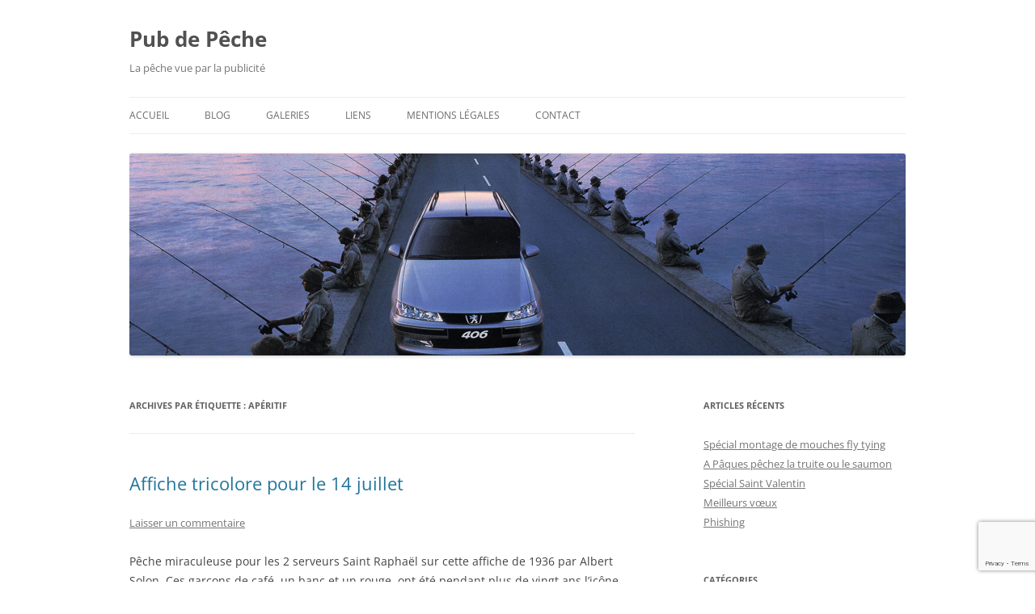

--- FILE ---
content_type: text/html; charset=utf-8
request_url: https://www.google.com/recaptcha/api2/anchor?ar=1&k=6LcD9y4gAAAAAD8PNu0___NiqBsxaY9mkyERJW_R&co=aHR0cHM6Ly93d3cucGVjaGVwdWIuZnI6NDQz&hl=en&v=PoyoqOPhxBO7pBk68S4YbpHZ&size=invisible&anchor-ms=20000&execute-ms=30000&cb=3grpdi6msdjx
body_size: 48936
content:
<!DOCTYPE HTML><html dir="ltr" lang="en"><head><meta http-equiv="Content-Type" content="text/html; charset=UTF-8">
<meta http-equiv="X-UA-Compatible" content="IE=edge">
<title>reCAPTCHA</title>
<style type="text/css">
/* cyrillic-ext */
@font-face {
  font-family: 'Roboto';
  font-style: normal;
  font-weight: 400;
  font-stretch: 100%;
  src: url(//fonts.gstatic.com/s/roboto/v48/KFO7CnqEu92Fr1ME7kSn66aGLdTylUAMa3GUBHMdazTgWw.woff2) format('woff2');
  unicode-range: U+0460-052F, U+1C80-1C8A, U+20B4, U+2DE0-2DFF, U+A640-A69F, U+FE2E-FE2F;
}
/* cyrillic */
@font-face {
  font-family: 'Roboto';
  font-style: normal;
  font-weight: 400;
  font-stretch: 100%;
  src: url(//fonts.gstatic.com/s/roboto/v48/KFO7CnqEu92Fr1ME7kSn66aGLdTylUAMa3iUBHMdazTgWw.woff2) format('woff2');
  unicode-range: U+0301, U+0400-045F, U+0490-0491, U+04B0-04B1, U+2116;
}
/* greek-ext */
@font-face {
  font-family: 'Roboto';
  font-style: normal;
  font-weight: 400;
  font-stretch: 100%;
  src: url(//fonts.gstatic.com/s/roboto/v48/KFO7CnqEu92Fr1ME7kSn66aGLdTylUAMa3CUBHMdazTgWw.woff2) format('woff2');
  unicode-range: U+1F00-1FFF;
}
/* greek */
@font-face {
  font-family: 'Roboto';
  font-style: normal;
  font-weight: 400;
  font-stretch: 100%;
  src: url(//fonts.gstatic.com/s/roboto/v48/KFO7CnqEu92Fr1ME7kSn66aGLdTylUAMa3-UBHMdazTgWw.woff2) format('woff2');
  unicode-range: U+0370-0377, U+037A-037F, U+0384-038A, U+038C, U+038E-03A1, U+03A3-03FF;
}
/* math */
@font-face {
  font-family: 'Roboto';
  font-style: normal;
  font-weight: 400;
  font-stretch: 100%;
  src: url(//fonts.gstatic.com/s/roboto/v48/KFO7CnqEu92Fr1ME7kSn66aGLdTylUAMawCUBHMdazTgWw.woff2) format('woff2');
  unicode-range: U+0302-0303, U+0305, U+0307-0308, U+0310, U+0312, U+0315, U+031A, U+0326-0327, U+032C, U+032F-0330, U+0332-0333, U+0338, U+033A, U+0346, U+034D, U+0391-03A1, U+03A3-03A9, U+03B1-03C9, U+03D1, U+03D5-03D6, U+03F0-03F1, U+03F4-03F5, U+2016-2017, U+2034-2038, U+203C, U+2040, U+2043, U+2047, U+2050, U+2057, U+205F, U+2070-2071, U+2074-208E, U+2090-209C, U+20D0-20DC, U+20E1, U+20E5-20EF, U+2100-2112, U+2114-2115, U+2117-2121, U+2123-214F, U+2190, U+2192, U+2194-21AE, U+21B0-21E5, U+21F1-21F2, U+21F4-2211, U+2213-2214, U+2216-22FF, U+2308-230B, U+2310, U+2319, U+231C-2321, U+2336-237A, U+237C, U+2395, U+239B-23B7, U+23D0, U+23DC-23E1, U+2474-2475, U+25AF, U+25B3, U+25B7, U+25BD, U+25C1, U+25CA, U+25CC, U+25FB, U+266D-266F, U+27C0-27FF, U+2900-2AFF, U+2B0E-2B11, U+2B30-2B4C, U+2BFE, U+3030, U+FF5B, U+FF5D, U+1D400-1D7FF, U+1EE00-1EEFF;
}
/* symbols */
@font-face {
  font-family: 'Roboto';
  font-style: normal;
  font-weight: 400;
  font-stretch: 100%;
  src: url(//fonts.gstatic.com/s/roboto/v48/KFO7CnqEu92Fr1ME7kSn66aGLdTylUAMaxKUBHMdazTgWw.woff2) format('woff2');
  unicode-range: U+0001-000C, U+000E-001F, U+007F-009F, U+20DD-20E0, U+20E2-20E4, U+2150-218F, U+2190, U+2192, U+2194-2199, U+21AF, U+21E6-21F0, U+21F3, U+2218-2219, U+2299, U+22C4-22C6, U+2300-243F, U+2440-244A, U+2460-24FF, U+25A0-27BF, U+2800-28FF, U+2921-2922, U+2981, U+29BF, U+29EB, U+2B00-2BFF, U+4DC0-4DFF, U+FFF9-FFFB, U+10140-1018E, U+10190-1019C, U+101A0, U+101D0-101FD, U+102E0-102FB, U+10E60-10E7E, U+1D2C0-1D2D3, U+1D2E0-1D37F, U+1F000-1F0FF, U+1F100-1F1AD, U+1F1E6-1F1FF, U+1F30D-1F30F, U+1F315, U+1F31C, U+1F31E, U+1F320-1F32C, U+1F336, U+1F378, U+1F37D, U+1F382, U+1F393-1F39F, U+1F3A7-1F3A8, U+1F3AC-1F3AF, U+1F3C2, U+1F3C4-1F3C6, U+1F3CA-1F3CE, U+1F3D4-1F3E0, U+1F3ED, U+1F3F1-1F3F3, U+1F3F5-1F3F7, U+1F408, U+1F415, U+1F41F, U+1F426, U+1F43F, U+1F441-1F442, U+1F444, U+1F446-1F449, U+1F44C-1F44E, U+1F453, U+1F46A, U+1F47D, U+1F4A3, U+1F4B0, U+1F4B3, U+1F4B9, U+1F4BB, U+1F4BF, U+1F4C8-1F4CB, U+1F4D6, U+1F4DA, U+1F4DF, U+1F4E3-1F4E6, U+1F4EA-1F4ED, U+1F4F7, U+1F4F9-1F4FB, U+1F4FD-1F4FE, U+1F503, U+1F507-1F50B, U+1F50D, U+1F512-1F513, U+1F53E-1F54A, U+1F54F-1F5FA, U+1F610, U+1F650-1F67F, U+1F687, U+1F68D, U+1F691, U+1F694, U+1F698, U+1F6AD, U+1F6B2, U+1F6B9-1F6BA, U+1F6BC, U+1F6C6-1F6CF, U+1F6D3-1F6D7, U+1F6E0-1F6EA, U+1F6F0-1F6F3, U+1F6F7-1F6FC, U+1F700-1F7FF, U+1F800-1F80B, U+1F810-1F847, U+1F850-1F859, U+1F860-1F887, U+1F890-1F8AD, U+1F8B0-1F8BB, U+1F8C0-1F8C1, U+1F900-1F90B, U+1F93B, U+1F946, U+1F984, U+1F996, U+1F9E9, U+1FA00-1FA6F, U+1FA70-1FA7C, U+1FA80-1FA89, U+1FA8F-1FAC6, U+1FACE-1FADC, U+1FADF-1FAE9, U+1FAF0-1FAF8, U+1FB00-1FBFF;
}
/* vietnamese */
@font-face {
  font-family: 'Roboto';
  font-style: normal;
  font-weight: 400;
  font-stretch: 100%;
  src: url(//fonts.gstatic.com/s/roboto/v48/KFO7CnqEu92Fr1ME7kSn66aGLdTylUAMa3OUBHMdazTgWw.woff2) format('woff2');
  unicode-range: U+0102-0103, U+0110-0111, U+0128-0129, U+0168-0169, U+01A0-01A1, U+01AF-01B0, U+0300-0301, U+0303-0304, U+0308-0309, U+0323, U+0329, U+1EA0-1EF9, U+20AB;
}
/* latin-ext */
@font-face {
  font-family: 'Roboto';
  font-style: normal;
  font-weight: 400;
  font-stretch: 100%;
  src: url(//fonts.gstatic.com/s/roboto/v48/KFO7CnqEu92Fr1ME7kSn66aGLdTylUAMa3KUBHMdazTgWw.woff2) format('woff2');
  unicode-range: U+0100-02BA, U+02BD-02C5, U+02C7-02CC, U+02CE-02D7, U+02DD-02FF, U+0304, U+0308, U+0329, U+1D00-1DBF, U+1E00-1E9F, U+1EF2-1EFF, U+2020, U+20A0-20AB, U+20AD-20C0, U+2113, U+2C60-2C7F, U+A720-A7FF;
}
/* latin */
@font-face {
  font-family: 'Roboto';
  font-style: normal;
  font-weight: 400;
  font-stretch: 100%;
  src: url(//fonts.gstatic.com/s/roboto/v48/KFO7CnqEu92Fr1ME7kSn66aGLdTylUAMa3yUBHMdazQ.woff2) format('woff2');
  unicode-range: U+0000-00FF, U+0131, U+0152-0153, U+02BB-02BC, U+02C6, U+02DA, U+02DC, U+0304, U+0308, U+0329, U+2000-206F, U+20AC, U+2122, U+2191, U+2193, U+2212, U+2215, U+FEFF, U+FFFD;
}
/* cyrillic-ext */
@font-face {
  font-family: 'Roboto';
  font-style: normal;
  font-weight: 500;
  font-stretch: 100%;
  src: url(//fonts.gstatic.com/s/roboto/v48/KFO7CnqEu92Fr1ME7kSn66aGLdTylUAMa3GUBHMdazTgWw.woff2) format('woff2');
  unicode-range: U+0460-052F, U+1C80-1C8A, U+20B4, U+2DE0-2DFF, U+A640-A69F, U+FE2E-FE2F;
}
/* cyrillic */
@font-face {
  font-family: 'Roboto';
  font-style: normal;
  font-weight: 500;
  font-stretch: 100%;
  src: url(//fonts.gstatic.com/s/roboto/v48/KFO7CnqEu92Fr1ME7kSn66aGLdTylUAMa3iUBHMdazTgWw.woff2) format('woff2');
  unicode-range: U+0301, U+0400-045F, U+0490-0491, U+04B0-04B1, U+2116;
}
/* greek-ext */
@font-face {
  font-family: 'Roboto';
  font-style: normal;
  font-weight: 500;
  font-stretch: 100%;
  src: url(//fonts.gstatic.com/s/roboto/v48/KFO7CnqEu92Fr1ME7kSn66aGLdTylUAMa3CUBHMdazTgWw.woff2) format('woff2');
  unicode-range: U+1F00-1FFF;
}
/* greek */
@font-face {
  font-family: 'Roboto';
  font-style: normal;
  font-weight: 500;
  font-stretch: 100%;
  src: url(//fonts.gstatic.com/s/roboto/v48/KFO7CnqEu92Fr1ME7kSn66aGLdTylUAMa3-UBHMdazTgWw.woff2) format('woff2');
  unicode-range: U+0370-0377, U+037A-037F, U+0384-038A, U+038C, U+038E-03A1, U+03A3-03FF;
}
/* math */
@font-face {
  font-family: 'Roboto';
  font-style: normal;
  font-weight: 500;
  font-stretch: 100%;
  src: url(//fonts.gstatic.com/s/roboto/v48/KFO7CnqEu92Fr1ME7kSn66aGLdTylUAMawCUBHMdazTgWw.woff2) format('woff2');
  unicode-range: U+0302-0303, U+0305, U+0307-0308, U+0310, U+0312, U+0315, U+031A, U+0326-0327, U+032C, U+032F-0330, U+0332-0333, U+0338, U+033A, U+0346, U+034D, U+0391-03A1, U+03A3-03A9, U+03B1-03C9, U+03D1, U+03D5-03D6, U+03F0-03F1, U+03F4-03F5, U+2016-2017, U+2034-2038, U+203C, U+2040, U+2043, U+2047, U+2050, U+2057, U+205F, U+2070-2071, U+2074-208E, U+2090-209C, U+20D0-20DC, U+20E1, U+20E5-20EF, U+2100-2112, U+2114-2115, U+2117-2121, U+2123-214F, U+2190, U+2192, U+2194-21AE, U+21B0-21E5, U+21F1-21F2, U+21F4-2211, U+2213-2214, U+2216-22FF, U+2308-230B, U+2310, U+2319, U+231C-2321, U+2336-237A, U+237C, U+2395, U+239B-23B7, U+23D0, U+23DC-23E1, U+2474-2475, U+25AF, U+25B3, U+25B7, U+25BD, U+25C1, U+25CA, U+25CC, U+25FB, U+266D-266F, U+27C0-27FF, U+2900-2AFF, U+2B0E-2B11, U+2B30-2B4C, U+2BFE, U+3030, U+FF5B, U+FF5D, U+1D400-1D7FF, U+1EE00-1EEFF;
}
/* symbols */
@font-face {
  font-family: 'Roboto';
  font-style: normal;
  font-weight: 500;
  font-stretch: 100%;
  src: url(//fonts.gstatic.com/s/roboto/v48/KFO7CnqEu92Fr1ME7kSn66aGLdTylUAMaxKUBHMdazTgWw.woff2) format('woff2');
  unicode-range: U+0001-000C, U+000E-001F, U+007F-009F, U+20DD-20E0, U+20E2-20E4, U+2150-218F, U+2190, U+2192, U+2194-2199, U+21AF, U+21E6-21F0, U+21F3, U+2218-2219, U+2299, U+22C4-22C6, U+2300-243F, U+2440-244A, U+2460-24FF, U+25A0-27BF, U+2800-28FF, U+2921-2922, U+2981, U+29BF, U+29EB, U+2B00-2BFF, U+4DC0-4DFF, U+FFF9-FFFB, U+10140-1018E, U+10190-1019C, U+101A0, U+101D0-101FD, U+102E0-102FB, U+10E60-10E7E, U+1D2C0-1D2D3, U+1D2E0-1D37F, U+1F000-1F0FF, U+1F100-1F1AD, U+1F1E6-1F1FF, U+1F30D-1F30F, U+1F315, U+1F31C, U+1F31E, U+1F320-1F32C, U+1F336, U+1F378, U+1F37D, U+1F382, U+1F393-1F39F, U+1F3A7-1F3A8, U+1F3AC-1F3AF, U+1F3C2, U+1F3C4-1F3C6, U+1F3CA-1F3CE, U+1F3D4-1F3E0, U+1F3ED, U+1F3F1-1F3F3, U+1F3F5-1F3F7, U+1F408, U+1F415, U+1F41F, U+1F426, U+1F43F, U+1F441-1F442, U+1F444, U+1F446-1F449, U+1F44C-1F44E, U+1F453, U+1F46A, U+1F47D, U+1F4A3, U+1F4B0, U+1F4B3, U+1F4B9, U+1F4BB, U+1F4BF, U+1F4C8-1F4CB, U+1F4D6, U+1F4DA, U+1F4DF, U+1F4E3-1F4E6, U+1F4EA-1F4ED, U+1F4F7, U+1F4F9-1F4FB, U+1F4FD-1F4FE, U+1F503, U+1F507-1F50B, U+1F50D, U+1F512-1F513, U+1F53E-1F54A, U+1F54F-1F5FA, U+1F610, U+1F650-1F67F, U+1F687, U+1F68D, U+1F691, U+1F694, U+1F698, U+1F6AD, U+1F6B2, U+1F6B9-1F6BA, U+1F6BC, U+1F6C6-1F6CF, U+1F6D3-1F6D7, U+1F6E0-1F6EA, U+1F6F0-1F6F3, U+1F6F7-1F6FC, U+1F700-1F7FF, U+1F800-1F80B, U+1F810-1F847, U+1F850-1F859, U+1F860-1F887, U+1F890-1F8AD, U+1F8B0-1F8BB, U+1F8C0-1F8C1, U+1F900-1F90B, U+1F93B, U+1F946, U+1F984, U+1F996, U+1F9E9, U+1FA00-1FA6F, U+1FA70-1FA7C, U+1FA80-1FA89, U+1FA8F-1FAC6, U+1FACE-1FADC, U+1FADF-1FAE9, U+1FAF0-1FAF8, U+1FB00-1FBFF;
}
/* vietnamese */
@font-face {
  font-family: 'Roboto';
  font-style: normal;
  font-weight: 500;
  font-stretch: 100%;
  src: url(//fonts.gstatic.com/s/roboto/v48/KFO7CnqEu92Fr1ME7kSn66aGLdTylUAMa3OUBHMdazTgWw.woff2) format('woff2');
  unicode-range: U+0102-0103, U+0110-0111, U+0128-0129, U+0168-0169, U+01A0-01A1, U+01AF-01B0, U+0300-0301, U+0303-0304, U+0308-0309, U+0323, U+0329, U+1EA0-1EF9, U+20AB;
}
/* latin-ext */
@font-face {
  font-family: 'Roboto';
  font-style: normal;
  font-weight: 500;
  font-stretch: 100%;
  src: url(//fonts.gstatic.com/s/roboto/v48/KFO7CnqEu92Fr1ME7kSn66aGLdTylUAMa3KUBHMdazTgWw.woff2) format('woff2');
  unicode-range: U+0100-02BA, U+02BD-02C5, U+02C7-02CC, U+02CE-02D7, U+02DD-02FF, U+0304, U+0308, U+0329, U+1D00-1DBF, U+1E00-1E9F, U+1EF2-1EFF, U+2020, U+20A0-20AB, U+20AD-20C0, U+2113, U+2C60-2C7F, U+A720-A7FF;
}
/* latin */
@font-face {
  font-family: 'Roboto';
  font-style: normal;
  font-weight: 500;
  font-stretch: 100%;
  src: url(//fonts.gstatic.com/s/roboto/v48/KFO7CnqEu92Fr1ME7kSn66aGLdTylUAMa3yUBHMdazQ.woff2) format('woff2');
  unicode-range: U+0000-00FF, U+0131, U+0152-0153, U+02BB-02BC, U+02C6, U+02DA, U+02DC, U+0304, U+0308, U+0329, U+2000-206F, U+20AC, U+2122, U+2191, U+2193, U+2212, U+2215, U+FEFF, U+FFFD;
}
/* cyrillic-ext */
@font-face {
  font-family: 'Roboto';
  font-style: normal;
  font-weight: 900;
  font-stretch: 100%;
  src: url(//fonts.gstatic.com/s/roboto/v48/KFO7CnqEu92Fr1ME7kSn66aGLdTylUAMa3GUBHMdazTgWw.woff2) format('woff2');
  unicode-range: U+0460-052F, U+1C80-1C8A, U+20B4, U+2DE0-2DFF, U+A640-A69F, U+FE2E-FE2F;
}
/* cyrillic */
@font-face {
  font-family: 'Roboto';
  font-style: normal;
  font-weight: 900;
  font-stretch: 100%;
  src: url(//fonts.gstatic.com/s/roboto/v48/KFO7CnqEu92Fr1ME7kSn66aGLdTylUAMa3iUBHMdazTgWw.woff2) format('woff2');
  unicode-range: U+0301, U+0400-045F, U+0490-0491, U+04B0-04B1, U+2116;
}
/* greek-ext */
@font-face {
  font-family: 'Roboto';
  font-style: normal;
  font-weight: 900;
  font-stretch: 100%;
  src: url(//fonts.gstatic.com/s/roboto/v48/KFO7CnqEu92Fr1ME7kSn66aGLdTylUAMa3CUBHMdazTgWw.woff2) format('woff2');
  unicode-range: U+1F00-1FFF;
}
/* greek */
@font-face {
  font-family: 'Roboto';
  font-style: normal;
  font-weight: 900;
  font-stretch: 100%;
  src: url(//fonts.gstatic.com/s/roboto/v48/KFO7CnqEu92Fr1ME7kSn66aGLdTylUAMa3-UBHMdazTgWw.woff2) format('woff2');
  unicode-range: U+0370-0377, U+037A-037F, U+0384-038A, U+038C, U+038E-03A1, U+03A3-03FF;
}
/* math */
@font-face {
  font-family: 'Roboto';
  font-style: normal;
  font-weight: 900;
  font-stretch: 100%;
  src: url(//fonts.gstatic.com/s/roboto/v48/KFO7CnqEu92Fr1ME7kSn66aGLdTylUAMawCUBHMdazTgWw.woff2) format('woff2');
  unicode-range: U+0302-0303, U+0305, U+0307-0308, U+0310, U+0312, U+0315, U+031A, U+0326-0327, U+032C, U+032F-0330, U+0332-0333, U+0338, U+033A, U+0346, U+034D, U+0391-03A1, U+03A3-03A9, U+03B1-03C9, U+03D1, U+03D5-03D6, U+03F0-03F1, U+03F4-03F5, U+2016-2017, U+2034-2038, U+203C, U+2040, U+2043, U+2047, U+2050, U+2057, U+205F, U+2070-2071, U+2074-208E, U+2090-209C, U+20D0-20DC, U+20E1, U+20E5-20EF, U+2100-2112, U+2114-2115, U+2117-2121, U+2123-214F, U+2190, U+2192, U+2194-21AE, U+21B0-21E5, U+21F1-21F2, U+21F4-2211, U+2213-2214, U+2216-22FF, U+2308-230B, U+2310, U+2319, U+231C-2321, U+2336-237A, U+237C, U+2395, U+239B-23B7, U+23D0, U+23DC-23E1, U+2474-2475, U+25AF, U+25B3, U+25B7, U+25BD, U+25C1, U+25CA, U+25CC, U+25FB, U+266D-266F, U+27C0-27FF, U+2900-2AFF, U+2B0E-2B11, U+2B30-2B4C, U+2BFE, U+3030, U+FF5B, U+FF5D, U+1D400-1D7FF, U+1EE00-1EEFF;
}
/* symbols */
@font-face {
  font-family: 'Roboto';
  font-style: normal;
  font-weight: 900;
  font-stretch: 100%;
  src: url(//fonts.gstatic.com/s/roboto/v48/KFO7CnqEu92Fr1ME7kSn66aGLdTylUAMaxKUBHMdazTgWw.woff2) format('woff2');
  unicode-range: U+0001-000C, U+000E-001F, U+007F-009F, U+20DD-20E0, U+20E2-20E4, U+2150-218F, U+2190, U+2192, U+2194-2199, U+21AF, U+21E6-21F0, U+21F3, U+2218-2219, U+2299, U+22C4-22C6, U+2300-243F, U+2440-244A, U+2460-24FF, U+25A0-27BF, U+2800-28FF, U+2921-2922, U+2981, U+29BF, U+29EB, U+2B00-2BFF, U+4DC0-4DFF, U+FFF9-FFFB, U+10140-1018E, U+10190-1019C, U+101A0, U+101D0-101FD, U+102E0-102FB, U+10E60-10E7E, U+1D2C0-1D2D3, U+1D2E0-1D37F, U+1F000-1F0FF, U+1F100-1F1AD, U+1F1E6-1F1FF, U+1F30D-1F30F, U+1F315, U+1F31C, U+1F31E, U+1F320-1F32C, U+1F336, U+1F378, U+1F37D, U+1F382, U+1F393-1F39F, U+1F3A7-1F3A8, U+1F3AC-1F3AF, U+1F3C2, U+1F3C4-1F3C6, U+1F3CA-1F3CE, U+1F3D4-1F3E0, U+1F3ED, U+1F3F1-1F3F3, U+1F3F5-1F3F7, U+1F408, U+1F415, U+1F41F, U+1F426, U+1F43F, U+1F441-1F442, U+1F444, U+1F446-1F449, U+1F44C-1F44E, U+1F453, U+1F46A, U+1F47D, U+1F4A3, U+1F4B0, U+1F4B3, U+1F4B9, U+1F4BB, U+1F4BF, U+1F4C8-1F4CB, U+1F4D6, U+1F4DA, U+1F4DF, U+1F4E3-1F4E6, U+1F4EA-1F4ED, U+1F4F7, U+1F4F9-1F4FB, U+1F4FD-1F4FE, U+1F503, U+1F507-1F50B, U+1F50D, U+1F512-1F513, U+1F53E-1F54A, U+1F54F-1F5FA, U+1F610, U+1F650-1F67F, U+1F687, U+1F68D, U+1F691, U+1F694, U+1F698, U+1F6AD, U+1F6B2, U+1F6B9-1F6BA, U+1F6BC, U+1F6C6-1F6CF, U+1F6D3-1F6D7, U+1F6E0-1F6EA, U+1F6F0-1F6F3, U+1F6F7-1F6FC, U+1F700-1F7FF, U+1F800-1F80B, U+1F810-1F847, U+1F850-1F859, U+1F860-1F887, U+1F890-1F8AD, U+1F8B0-1F8BB, U+1F8C0-1F8C1, U+1F900-1F90B, U+1F93B, U+1F946, U+1F984, U+1F996, U+1F9E9, U+1FA00-1FA6F, U+1FA70-1FA7C, U+1FA80-1FA89, U+1FA8F-1FAC6, U+1FACE-1FADC, U+1FADF-1FAE9, U+1FAF0-1FAF8, U+1FB00-1FBFF;
}
/* vietnamese */
@font-face {
  font-family: 'Roboto';
  font-style: normal;
  font-weight: 900;
  font-stretch: 100%;
  src: url(//fonts.gstatic.com/s/roboto/v48/KFO7CnqEu92Fr1ME7kSn66aGLdTylUAMa3OUBHMdazTgWw.woff2) format('woff2');
  unicode-range: U+0102-0103, U+0110-0111, U+0128-0129, U+0168-0169, U+01A0-01A1, U+01AF-01B0, U+0300-0301, U+0303-0304, U+0308-0309, U+0323, U+0329, U+1EA0-1EF9, U+20AB;
}
/* latin-ext */
@font-face {
  font-family: 'Roboto';
  font-style: normal;
  font-weight: 900;
  font-stretch: 100%;
  src: url(//fonts.gstatic.com/s/roboto/v48/KFO7CnqEu92Fr1ME7kSn66aGLdTylUAMa3KUBHMdazTgWw.woff2) format('woff2');
  unicode-range: U+0100-02BA, U+02BD-02C5, U+02C7-02CC, U+02CE-02D7, U+02DD-02FF, U+0304, U+0308, U+0329, U+1D00-1DBF, U+1E00-1E9F, U+1EF2-1EFF, U+2020, U+20A0-20AB, U+20AD-20C0, U+2113, U+2C60-2C7F, U+A720-A7FF;
}
/* latin */
@font-face {
  font-family: 'Roboto';
  font-style: normal;
  font-weight: 900;
  font-stretch: 100%;
  src: url(//fonts.gstatic.com/s/roboto/v48/KFO7CnqEu92Fr1ME7kSn66aGLdTylUAMa3yUBHMdazQ.woff2) format('woff2');
  unicode-range: U+0000-00FF, U+0131, U+0152-0153, U+02BB-02BC, U+02C6, U+02DA, U+02DC, U+0304, U+0308, U+0329, U+2000-206F, U+20AC, U+2122, U+2191, U+2193, U+2212, U+2215, U+FEFF, U+FFFD;
}

</style>
<link rel="stylesheet" type="text/css" href="https://www.gstatic.com/recaptcha/releases/PoyoqOPhxBO7pBk68S4YbpHZ/styles__ltr.css">
<script nonce="FFQ7anWgvkJXjbpT10_rTA" type="text/javascript">window['__recaptcha_api'] = 'https://www.google.com/recaptcha/api2/';</script>
<script type="text/javascript" src="https://www.gstatic.com/recaptcha/releases/PoyoqOPhxBO7pBk68S4YbpHZ/recaptcha__en.js" nonce="FFQ7anWgvkJXjbpT10_rTA">
      
    </script></head>
<body><div id="rc-anchor-alert" class="rc-anchor-alert"></div>
<input type="hidden" id="recaptcha-token" value="[base64]">
<script type="text/javascript" nonce="FFQ7anWgvkJXjbpT10_rTA">
      recaptcha.anchor.Main.init("[\x22ainput\x22,[\x22bgdata\x22,\x22\x22,\[base64]/[base64]/[base64]/bmV3IHJbeF0oY1swXSk6RT09Mj9uZXcgclt4XShjWzBdLGNbMV0pOkU9PTM/bmV3IHJbeF0oY1swXSxjWzFdLGNbMl0pOkU9PTQ/[base64]/[base64]/[base64]/[base64]/[base64]/[base64]/[base64]/[base64]\x22,\[base64]\x22,\x22ZMOLw7fCvBDCm8Ktw5vChR/[base64]/Drx85PR3Cl8KswoRlOsK2RkPDpcKsKFh6wr51w5jDgGzCmElALS7Cl8KuEsKUwoUIUQpgFQoKf8Kkw5hFJsOVO8K9WzJ1w6DDi8KLwpE8BGrCvBHCv8KlDS9hTsKBFwXCj0PCo3l4cxUpw77CksKdwonCk0HDqsO1woIbGcKhw63CtFbChMKfVsKtw58WFcKNwq/Ds2vDuALCmsKNworCnxXDicKwXcOow4vCs3E4E8KewoVvYMOSQD9nQ8Kow7oJwpZaw63DqVEawpbDl2ZbZ0ElMsKhCAIAGH/[base64]/w7XDggbCvkzDmjM8HcKiwrowwoAPw4NsbsOdV8OVwqvDkcO/[base64]/DpAbDhMOSwrfDk8O5w7LDnR3Dlw8uw4HCkRbDukU9w6TCqsK+Z8KZw6bDrcO2w48rwqFsw5/[base64]/w40LfgtNw5sFWMO2w54bwrDCsMK8w7I7wrvDvMO5asOHAsKoS8KCw7nDl8OYwoMHdxw8X1IXLcKaw57DtcKLworCuMO7w6ZAwqkZEnwdfQnCkjl3w6MWA8OjwqDCrTXDj8KrZAHCgcKjwqHCicKEKsOrw7vDo8OVw7PCokDCs1gowo/[base64]/Di8KNPEFsdsONw69gOWYQwqxjKQHCnWB7ccOxwqwpwp11KcOSRsKwABEDw4rCgzp8IzIQQcOSw6kHQcKNworCq2QRwpjCl8OHw6V7w7xXwrnCssKWwrDCvMOjMk/[base64]/Dr0UdbQ8FLsOCwrFIUBovV8Kdw5nDqMOJD8O5w450ARkAAcOpw6IdGMKgwqnDncOTHMKwHy55wo3Dg3vDkMO+EyfCsMOkb1cpw4LDvW/[base64]/CsMO6wpFpw5XDq8O8w4PDlHYcw6/[base64]/DtTfDpQlFI38lT8K3wrzDhsKWW3HDg8KCMcO9F8OXwp/DtT0BVARjwrrDvsOZwqJiw6TDvF/[base64]/CllB3RhfCmMKMw5Miwr4wJ8OUwqViwqTCkcOxw6APw6/DpsKsw6DCimbDtVEOw7HDhgXCnyowawdJXnAlwpNCZcOQwqBzwqZHwrjDrgXDi3BIJA9Tw4zCgcO7HFggwqbDhMOww6fDusKZfDrDscOGFVTCpBPCgV7DisO4wqjCqz1/[base64]/wrDCgFTCtFPDmFUNw4rCrsKXccKZVcKHIkjDlMObPcOswqfCgEnCvxNXwpTCiMK+w73CukbDgT/DuMOQS8KSABNwNsKQw6jDusK+woMrw6jCv8O8ZMOlw5Nswpw0Wg3DqMOyw7oRUittwrp6GUHCsWTCgjfClBt2wqoRXMKBwpzDslBmwqNqc1zDsjzDncKDDE13w7odF8K2wodtB8KEw7AfRFXCr1XCvy5twqfCq8KEw6EOwoRqKQHCr8O/[base64]/ChAHDkWnCjHh8VMOgLsK7w5EGfUgbH8KlwpPCtDcpRcKew6ZpG8OpOcOAwrUAwrwlwrELw53CtG/[base64]/wpHCmzTDsTDChMOYPUxVwoclwpZxKsK9dTDCk8Ofw7DCnC3Cqkd/w6rDn0bDlj3CshpWw6zDv8ONwo89w58NScKJGmTCmMOEMMKywp3DpTkcwp3DhsK5ITM6dMO1NGo9RsOaa0fDssK/w7nDtEFgNDgAw6nDhMOtwo53wr/Dom7CtDRPw63Co01swoAGCBV7aUvCocKaw73CjcKqw5AfGC3CqRYAwrlSU8KSfcOkw4/CmE4yL2fCiV/CqURMw4duw7vDrhslQk9RaMKSw5ROwpNdwo4Tw6nCoAjCogvCn8KHwqDDs04YacKdwrPCjxk7ZMK/w4DDtcOKw4jDoXzDqkUGC8OtG8KNZsKTw7vDgsOfFFxXw6fDkMO9KTs1O8K8exjDp3xVwoxMcQxxZsOcNVjDgUHDjMOKBMO1Ai3CkkF3TMKPfMKMw7HCt1hpXcOxwp3CpcK9w7rDkDp5w7dwN8KJw4MZAkTDuhJMEnJuw6g3wqAGTMO/Mh94Y8KnclXDhEU6fMKEw7Ipw7rCqcO1aMKXwrPDrsKXwpkAMSTCk8K3wqjCgkHCsmUFwo0Qw6Jtw6PCk2vCqcOiQcK+w68cS8K9QMKMwpJOCMOyw61hw7DDssKrw4TCsjfCvXxHdcKow4cDfiDDjcK4G8OtY8ODTCkyL1XCkMO/VyM1YcOXTcOFw6FzMyHDmUARThRwwplDw44WdcKUdcOAw5fDlgHCjQdVBS3Cuw/DusKVXsKAaUVAw4x4JGLCul5xw5oow7vDpcOrPRPDqhLDgcKjV8OPZ8O4w6ofYcO6H8KyaXXDrAZLD8Ozw4zCowpLwpbDtsOYe8OrVsOGACxGw59Ywr5qwpYVfXE7IhPCjjrDisOCNAEjw7TCisOowp/[base64]/DlcO3fsOuwrjCmcOew7/Cr8Kxw6J2wrAkw5x6Sg/CvQ3DnSgUbcKUXMKqSsKNw4vDmAxBw7B3YknCvyBdwpQFHifCm8KPw5/CvsODwprCgh0ew4XCu8OyW8Osw5kDwrcpHcKtwotTKsKVw5/DvnzCt8OJw6LCmAlpNcKJwqcTJjbDgMK7NG7DvMOpH11NUSXDrlDCthZtw7kBKMK6UsOPw4nCusKsHWjDjMOJwpXDtcKRw5h2w6cGR8K9wq/Ct8K6w6vDs0zCnMKjKwV7VXvDh8OgwrkAFDoXwr/Dnm5efMKFw4s+QcKGQmTDuxvCl3nDum07DzzDg8OFwrhAG8OPESzCj8OsEW18wrvDlMKiw7LDrk/DmW55w6E0e8KWZ8OKVX1NwrHCkw3Cm8OrODjCtTBvw7LCocKrw5EkecOAVUXDisKtW3bDrXJmYMK9e8KNwqfChMKWSsKQIcOTCkZuw7jCvsOKwpnCs8KuDifCpMOawo50O8K3w7LDscKKw7hxCwfCpsKaEUoZeA7DkMOjw7/[base64]/DpsK7w5fCmm1UXAwlNyteJTpjw5/Ch8KYDsOadRvCuHjCl8OvwrHDuyvCo8KxwoxvDRjDgTwxwo9BKcO7w6QGw6lePEnDqsO1F8Oqw6RvOTY5w6LCt8OOPSDCl8Olw7PDoUXDp8K2JEAUw7dmw5QSYMOowoldDnHCuxxYw5UtQsOmVXTCunnCgCvCiFRiLMKsOsKvd8O2OMO0U8Odw5EjGnAyHRfCq8OYSh/[base64]/Dh24vw73DjFnCsMK0OnTCtkoSXUkOw6nCjWvCj8Kiw4fDvFpUwp4Pw5lVwqklbwXDklTDmcOWw63CqMKnTMKEH35MQWvDt8K5EkrDqX9Ww5jDs2B0wos/XQU7bQlww6PCvcKkIFYVwpPDlyAYw6obw4PCvsKZYnHDosK0wp/[base64]/[base64]/DoMOFwrHChjrDmsOkUjFiw6rDtj9yR8KiwovCpsO2KsOLWsKfwo7DknlnMU/DuxnDq8KIwpjDlGbCksOOBTDCk8KEw7IJWXTCo0nCsl7CpzjDunIaw4XDvzlTVGBGQ8KTZUcvf3/DjcKUGlZVWcOZC8K4wr48wrQSC8KjOywEwq3CnMOyEzbDmMOJDcOvw4IOwo4ycH5pwpTCgj3DhDdSwqp1w6Y1CcOLwrlBNS/CpMKbP1QQw7rDpcOZw77DjsOqwojDv1TDhzfCoVDDoDTCksKZXHPCsEZvNcK5wocpw5TDiFjDvcOOFEDCp2nDucO6e8OJGsKOw57CnlICwrgww4oTVcO3wq5rw63DuU3DlcOoGWzCm1obWcKUT0rDijxjHn1fGMKqw67DvcOPw6VSFAXCpMKQRRNww5MnTgbDp3/DlsKJUMKaH8OpeMK7wqrCpSDDmwzCtMOVwrpvw65WAsKOwrfCri7DokbDgFvDv23DhAHCtn/DtyQCd1/DnAYLXRVCFMKsZDXDkMOhwrjDpsK+w4BJw5kBw7/Do1bDmWleQsKyEwwcehvCiMOXBzPDnMORwpXDiG1eLXXCrcK2woVgWsKpwrgFwpUCJ8OAaTNhEsOew7R3Z1B6wq8YPMOvwowqwpYmFcOYYknDp8OLw65Cw6/CtsOQVcK0wrpXFMKsRWbCpHXCt1bDmEBdwpNYeTdLZQTChyZ1B8Kqwq0cw6nCs8KGw6jCn04EBcOtasOZBmZyA8OAw6oWwo7DtCtuwo1uwq9jwrXDhAVhFxFOMcKmwrPDlBzCs8KxwoDCohzDtl/[base64]/K8KRCcKnUcOKTMO9w4PDqcOHw7XDoGNdw7sPLlFEbxAGJcOOHMKiDcOJdcOzUBkCwqQ8woDCqMKJM8OkYcOvwrt+EMKMwokhw4vCssOqw6RTw60Xwo/[base64]/wos3wqPDqgpYXB4/LMKCw4/[base64]/DhijCmMK5w6A5XMK2eEt8wrnDicORworCmV/CnXNcwqbDn00hwqUYw47Dg8K4FxzCncOGw795wpnCnnIIXQzCn2/[base64]/[base64]/CpsOlRsKtNWkgwrrDlMKOw45jdsOhwoNqD8OHw7VJKMKKw49qV8K/QWkrw7d3wpjCvcK2wrTDh8KvCMOZw5rCoXdBw5PCsVjCgcKQZcKdJ8OtwpE7OMOjDMKwwq1zVcOAw47CqsKXY2t9wqpiXsKVwrxlw7wnwpfDkQDDgi3DuMKqw6LCnMOSwo/CrBrCuMKvw7DCicOFYcOQc0gseVdHEQXDqHx/[base64]/CkMOxwopVw7LCkMKjfU/ClQoNCsONw7hHw4E2wql9wr3DrMK9bhHDgsKCwrbClm/CrsK6S8OGwr9uw5bDtXXCs8K1KcK8WBFtD8KYw43DtndPZ8KWbsOIwqp+TMKpLBoebcOAKMOtwpLDlxdAbl0sw43CmsKYK0PCv8OXw7bDtxvCjWHDjAvDqWI1woTCrcK1w5nDrwspCWhiwqR3fcKFwrMCwq/[base64]/CtcOFQTjDuTcRwqnCpsKJwrcswoLDvMOEDsOHYQPDvDTCrcObw6zCjmUaw57Du8OMwonDly0mwq10w7YlRsK2NMKvwpnDp3ZFw4gQw63DqisLwq7DuMKiYgTDsMO+GsOHODgVAGzCkTdKwrnDvsO+dsO6wr/[base64]/eSPDnlzCkcO/w7TDrsO6wq0NFk3Dq8OYCnTDikxkHEUSFsOfBMKIWMKcw5PCsxrDosOCw4HDnkIBGwZ+w77CtcK8IMO5eMKRw7EVwqPCjcKkVMK6wpsnwqXDjjoGHThTw6rDsl8rIsKqw6oiw5rCn8ObRAIBO8OqFgPCmmjDisOyMMOeMjjCp8OxwrTClR/CsMOmNQEawqgocF3CgSQUwqgjeMKYwrYmVMOZezvDjEdBwpY+w4zDp310wox6JcOcfHvCkyXCliF/CEJIwrlFwpPCtVwnwpwYw4s7fhXCscO8JMOhwrrCvGoERi9tFxnDjsO2w5jDssKcw4x2T8O5Y01TwpTCiC1Sw5/DicKHISvDnMKawpMbLH/CtBkRw5g0wp7ClngbYMOTRGlFw7U6CsKpwrMkwrVFfcO8R8O4w4hbFQ7Dgn/[base64]/DrMKmw6LCoMOEwpDCrwDDgRjClsO1w6DDjcKSwq4qwqhoPsO0woUtw5xJWcOzw6cQeMK2w5lfdsKwwrd9w4BMw6HCliLDmhPCpnfCmcKlKMKGw6kMwqvDl8OcMMOcAjEJDcKXehFyLcOvOMKRQMOTMsOfw4LCt2/DmcKAw7vChjfCuCt3XAbCpSQ8w4xsw5AZwo3DkQLDsxjDj8KoEsOmwoAfwqHDrMKVw5XDpUJqNMKrF8KNw5vClMOZBzBGJlHCj18Cwr3Du2N0w5jCi0/[base64]/KSnCvsOPQ8OWIDlVcGbClzRdEn4swqcaIE/DijlNfDzCmXQqwqJzwoZ4AsOJfsKLwrzDosOwTMK8w64/SDsTesKxwrrDsMOqw7lEw6QiwpbDgMK5QsOowrQpVMK4wo4qw5/CncKBw7xsA8KAK8OTdMOqw4ICw69Cw7cGw4jCozRIw4vCm8Kewqx5NcOIcynDrcKeDDnCrknCjsOTwpLDpzU3wrXCtMOzd8OdJMO3wrcqeV14w5LDncOzwoAma1TCk8Kwwp3ChzoUw77DqMO1d1HDssOSUzrCrsO1FBPCm2wwwo7Cmh/DgWV2w6A7ZcKlMFh5wprCpsKyw7TDtsKYw4XDgXpqF8Knw5fCusK3bBd8w7LDlD1+woPDlRFVwofDncOYVmHDg2nCk8KvCm9Kw6XChcOGw4M0wr3CvMOWwolww6/[base64]/Dl8Ozw59PY8OOwq3CjQfDuhjDo1t8TDbCqEg8fwp7w6Q2dcKqRXwPejDCi8Oxw414wrhcw6zDpV3Dq2TDh8KRwoHCmcKZwqQoCMO/dMOyNE1mIcKVw6bCsmQWPVLDm8OaWUTDtcKswq41w57Dsi3CkDLCllTClHHCscKMSsKmdcOhAcO5OMKaPUwVw6Mhwox2TsOOIsOXBSEpwrXCqsKbwqvDmRVow4U4w4zCv8K+wq8pTsKqw4zCuTLCoH/DnsKvw4t+c8KJwoIZw4DDpMKiwr/CnArChBwPBcO0wrpFRsKjLsKhUGtjeXI5w6zDr8KyaWMqTsOtwogIw48iw61GITxleiw2I8KlRsOpwrbDvMKtwpHChWXDmMO/PcKbG8KZMcKnw5HDi8K8w4bCuSzCuXg/J3NWTXfDuMKDQsObBsOJJsKywqcmO0R+dnTCiSvCsk9ewqTDlGVGVMK/wqPDl8KAwrdDw7t3wq7DgcKVwpLCm8OsLcK9w43DkcKQwp4+bCrCusKrw6jCh8OyF2fDu8O/[base64]/DrWTDiMKTRmRbwrkhHw/[base64]/CrCg1w7xdSX8xDV/DjMOOUcK/[base64]/w63CmMKYw4NBw5zDtsOtZMKxBMKvw6YRwo9zwoYONkfDgMOOUcOew5w5w7NMwqBgMzdfwo0Zw7FVVMO2Plgdwr7Dn8O3wq/DpsKzNV/[base64]/wrBhUsK/wqXCny7Dq8KdccO0wq/DtRJoNUTDlsKswrDDumTDq2Ngw45MNXfChsOGwpAnHMO/LcKmJQNDw5TDnmcSw7t9b3TDlMOJIWZVw6t7w63CkcOiw6ISwp3CrcOCbcKCw4gPbwgtITtJS8OWPMOvwqQAwr4sw4xkZcOaYy5OKjUbw5rDrT3DqcOjCFI3eWQLw7HCi29jX2JhLEbDl3bChAskY1UiwpHDnV/CjQxEZ0gISRoCRcK0wpEbbgjDtcKEwq8pwpwqacOAQ8KDORlVIMK2wp96wrFJw5rCi8O/a8OmNEDDs8OZK8Omwr/Cj35xw5XDqAjCiQjCpMKqw4vDg8OJwqcTw780Ty0dwpcHWA56wrXDmMOfLcKzw7vCtcKQw40uAMKtVBhbw6AtAcKiw7kyw6UefsKewrd8woVawqLCu8K6JT/[base64]/DjcKkF2Uowr7DpsKMw69Hw77Dn8OJwqnCjHt4U3gzwro7wofCph4lw4knw4oIw6nCksONX8KDQcORwpLCqcOFwrDCiFRZw5zCkMO5WAQ5F8KLEDvDvizCriXCiMKpccKyw53CncOvUknDucK8w7k+fcOEw6bDumHCnsK6HXfDk07Csg/Dq2zDlsOzw49zw6jDphrClUY9wpoOw59uB8KsVMOlw5RYwohxwo3CkX/Ct0EGw6PDnhnCvg/Doik0w4PDusKkw55JUxDDvgvCu8OLw58zwovDscK4wqbComzDuMOgwrnDqsKyw5IVAx/[base64]/CmFBVScO/w7DDj8KGw4nDgQ17LkvCgcO6cDVyfcKgEy/ClW3CtcOPdXjCjQMRPn/DjznCkMO5wr3DnMONNUDCuw4swqPDkQ0ZwqrCnMKFwqJkwojDpDN4Yw3DiMOWw5ptDsOtwofDrHLDg8OychbCrUtMw6fChsOjwqArwr43LsObJX5MTMKiwqIUeMOhaMO/woLCg8Oiw7TCuDNMI8KDTcK+RF3Cg0VNwqEvwqYeZsOfwrHCgiLCgjpsD8KPesK+woo5PEQ7OgkEUsKcwoHCoAHDtsOzwpDCjgAoIjd1dEsgw4Uvwp/Dm10nwprDvifCqEvDhcKZBMOhScOWwppHWw7DrMKDDWrDuMOwwpzDthDDg1MwwpHCpW0uwrXDvTzDusOww4ICwrbDsMOBw65mwr0Ow7Rzw5AfEcKYMsOJAn/Dt8KcCXgRIsKrw6YywrDCl23DoUNFw6XCvMKqwrNJIcO6MlnDtMKuB8OYH3PCj0rDgMOIYThnWSDDocKEGFfCnMO0wrTDhA/[base64]/DuBrDoMKQwo/DrcOEw40Uw5l6JCnDn3jDvmPDtCLDp1rCg8OXO8OhXMK3w5HCtzoqZCPChcOIwr1jwrl/eCrCt0Y/HhF7w4F7OSxLw4kFw4fDjsOUwpBxY8KNwoV1IEEVVk3Dr8KkFMO0QsO/[base64]/DiBx/w5dNNsKHdQDCrsKcG8O0XH/Chx/[base64]/DsElrbMKibUZmw7BXw78Lw5BDwrdIasOuesOOVcOKPsOdMcOBw7LDi03CvXXCrcKHwprDl8K7cX3Dqj0CwpXCocOTwrnClcKNPzhowpl1wrrDvCwCAcOdw6bDkhsQwo54wrUpD8Okwr/DrXo8FkxdEcK5IsO6wowFAcK+cmfDlMKWFsKJDcOuwrsSEcODSsKewplPTyHDvnvDmyw7w5J+AUXDqsKYesKewqc0UMKBCMKZNkfCh8OSUMOUw5/DgcK8ZUpWwoIKwrHCtWoXwrrDl00OwqLCncKyXl1yBmAdccOrOl3CpiY+UjB8NADDsw7DqMK0QFR6wp16IMKXJcKBX8Otw5JTwpTDjGR2Ay7CuxNbcztlw7xUdB3Ck8OoKFLCs3ZSwrQ/NyUiw73Dv8OAw6LDjMOYw59Gw7HCkyBhw4fDlMO0w4PCi8OcAyl+H8OIYRHCkcKrT8OCHA7CoAgew6/DrsOQw63DhcKpw64NOMOuGyTDucOdw6dxw4vDqBLDqMOHe8OoCcO4cMKyd0RWw5FoBcOmLG/[base64]/DhsKUw5J5w6bDoGfCl1TCuijDvURew77DqsKxw5EnPsOKw4/DmMKcw4EcW8K1w4/[base64]/XsKWw7B+RsO2FcKGR8OXwpgVScKHw783NsKaesK3flh8wpzChMKdVcOWWhUeRsOJR8O7wp3Cgjkibjh1w6l8w5TCicKew6sdCcOKNsOyw4AQwoPCusO8wph0asO4csOvWG/CrsKJw4QUw5ZTNWZxQsKCwqMcw7ojwoRJVcKFwo0kwpFrN8OpDcOCw405w6/ChlvCjMKPw5PDhMOgPC0/UMOJWWrCu8KkwoIywqHClsK2S8Kgw5/CkMKQwqEFecOSw7hmT2DDtTsBbcOgw5PDiMODw64aUlfDoyPDlcOjX3XDjS9UV8KFO2zDsMOaUcO+QcO2wqxiMMOyw5zCrcOLwp/[base64]/CgFNOZcOAw5hxwoB+w6hcw6TCvsKFBcOVwprCrcKBSn46YyHDogpnBMKMwowhLHg5YEjDs1HDu8KRw7o1FsKew7pOb8Okw5jDr8ObW8Ksw6hXwotqwq7CmE/ClgvCi8O0K8KML8KqwonDmlheaFImwoXCmcOuecOTwrAiacOweTzCusKYw4TCrjTCpcKwwonCj8OHCMKSXjlfJcKhMzsDwq9aw5rDmzBiwpdUw4cfXzXDsMKOw6Z6M8KTw4/CpT1ILMOcw7bCm1HCswEXwooNwrIYIMKjc0RuwofDlcOsTmQLw61Bw7XDrh4fw7XDoStALC/CnhglS8Kvw7HDm0dnKMOYVEA8McOaFgRIw7LClcKgKhHCmcOEw4vDuCULwoLDgMOPw64Jw5zCo8OaN8O7VCZswrzCsSfDinNpwqzDlT9dwo/[base64]/[base64]/DnQgQfztMZRRoSTNBw5rDt1puN8OOQMK3DQcZZcK4wqLDhksWdW3CljdDQHgKGEPDujzDtD7CjSLClcKzC8KOYcOrE8K/[base64]/DmcKEwr03w77Dg3dDwpdeEQjCpVXCuDpuwqM8wrA6w6xFb2DCtcKQw7UwaCFhT3YUfEBBc8OEYSwGw4Bew5fDusOwwqJONUFlw6E3DCFvwpXDi8OkBUzClnAhBcOhUXB6IsOew4TDjMK/[base64]/[base64]/CusOVw7NNDE/[base64]/DrsOnXAcbw6V2XcKuwovDqcO5wo9ow7Ukw5zDhMKkNMOKeEAIHMO7wqVXwq7Cr8K/X8OFwr3DkGjDpsK3asKEYsKmw7Mvw5jDiD5hw43Di8OVw4TDjUXDtMOGaMKwC1JJOREweBllw7J2ecKWPsODw6bCncOrw5HDjjzDqMKVLGTCp1zCosOywpFqCWRAwqJ4w5Zqw7jCl8Osw6rDlcK/bMOOPFsbw4MOwroIwo0Sw63CncOqcwrChcKoYXjCrC3Dox7Dh8Oywr3CuMOadMKsTsO4wpQcGcOxC8KQw6U8eEDDjWrCgcO9w47Dj3UcJsKxw4UYTCQlQCRwwq/ChVLCnE4FHHjDiWXCr8Kuw7PDm8Oow4DCkz1qwqPDpHnDrsOqw7DDm39dwqpFccOew4jCuBoiwqXCtMOZwoZ/wp3CvXDDqk/Cq2fCksOZwpDDvyPDicKOTMOfSDjDpsO+aMKfLUtVQ8KpecOkw7TDmMKOdMKCwrbDhcKOd8Olw41+w6fDgMKUw6NGFj7CtsO+w614bMOCOVzDtsOiECDCiRcNWcKsH0LDlTINQ8OcOMOhccKDW2s2G0NAw7/DjFwbwqs7B8OPw7DCucOrw51Rw6o2wq/[base64]/Dims8ZcKcbVzDi8KGeDtKYcOzw4PDoMOyB00jwqLDkwbDk8K1wrbCi8Omw7g+wrTDvDYIw7B1wqwww54xWiXCrsK9wokgwrE9N08Tw5YwMMORwrDDsXwFP8OnZsOMPsKww77CjcKqIsKQNMKhw6bCrTjDll/CimLCkMKcwpnDtMKgAgfCrX9sUcKawpjCmFoGXDlZOGxGScKnwoxLFEMOKng/w4cSw7RQwpBnE8Oxw7hxCsKVw5MbwrfCncOYGFtSJRzConplwr3CqsOVAGAXw7krMsOaw6LCm3fDiyMCwogHMcOpOMKNMTfCvSXDmsO8wr/DhcKCIxAhQy8Aw40awr4Yw5TDp8OXDVLCvsOCw59KMRtRwqNHw4rCusKkw7h2O8OvwoPDlhTDnTVjBMK3wo1bLcKLQGzDjsKpwoBzwpvCkMK9BTDCg8OTwr4mwp0tw5rCuAgqI8K3FC9lZB/CgsKvAEw6wpLDqsKuJcKKw7PCtzNVIcKmb8KJw5vDlnYQcGzCiDRDRcKOKcKcw5tLHQTCgsOCLANoAiNzTGEYKMOQYkbDnzzCqR8BwpTCi21cw6QBw7/Cik7CjXRxDjvDusOsQT3DuCxTwp7DnTzCl8KADMK5EFkkw6jDkBHCtE9vwpHCmcO5EMOVFMOHwoDDqcOzW0kbBmfCqMOvOxDDtMKdD8K5VcKLfSDCqEYmwo/DnyLClVXDvz4Hw73DjcKawovDt0BPWMO5w5AkISAiwoJLw4QPBMKsw5MJwpcCIiwiwogcSsODwoTDusOYwrUfFsOLwqjDqcO4wpB+MwHCnsO4FsKhdWnDozIGwrLDvTzCvgtFwrPCi8KBEMKMPTrDg8KDwqAEfMODw4vClgsgwqFHNcOzRMK2w6XDh8OBa8KPwq5/UMODZMOGCWdEwojDpBDDiTnDtRDCqH3CtxBOfmtfUmZdwp/DiMOKwptsUsKbQMKFw7/[base64]/w4lPY3omCcK9w51Bw45qXsKDw7ZCLsKXJMOgLVvDqMKBQgkSwrrCmsOzIRBdDjHDtcO0wq5lDCkew5oNwo3DpcKgacKjw5M2w4jDj2TDiMKvwr/CucOxRcKYUcO8w4LCm8KGS8K+SMK7wqTDnjbDi2fCq2xKEirCucOQwrTDlSzCr8OXwohaw7DCmlVQw5LDvVQdIcKDIGXDkRXCjDrDujnDiMO5wqgMHsKJPMO2TsKJZsKcw5jClMK7w4Naw49ow4B/VnDDiHfDqMKsYMOdwpoVw7TDvEnDoMOHBlwaNMOQFsK1Jm/CqMO8DTwlcMOmw4N1ChDCn1FZwqFHV8KgICkiw7vDoQzDuMOnwp12CMOJwoDCukwmw5B5QcO5EDzCn0jDmV8QcDjCsMOSw5vDvSYldUFNJ8KJwqd2wq5Gw6bCtUkTI1zCqSXCq8ONdizDgMKwwrM6w7wnwrAcwr9fdsK/YjJ1XsOiw7XCi0scw7zCscOVwr5uUMKmJ8OJw50UwqDCjlfCgMKsw4HCocKEwp99w5TDtsK8bwAOw5DCj8Kbw5E8SsOKEyYGw48WbHDDhcO1w45bR8OddD90w5jCom5pfWx7WsOMwrrDqWtbw642OcKRJMO9wo/DpX/[base64]/[base64]/DgXxxw5TCtjHDvirDqsOxwq8JTWDCm8K0QBBSw64Xw6Y0wrfCtcKvVAl4wobDvcK0w5YPEiHDjMOOwo3CkGQxwpbDrcKKJkcyRcOpS8Okw5/DmG7DgMKJwrfCuMOGGsOZbcKAJMKWw6/CuE3Drkxbwo7CrV8WEg1zwpgINmxjwojCi1TDu8KEMcOUU8OwYsOKwo3CtcKKecK1woTCoMOKIsOJw5HDnsKbDxHDow7DvUDDpxUpdioWwqbDrDTCpsOjwrzCqMOnwoBnMcOJwp92Ejpxwq12w4ZywqPDhVY6wo/CjFMlBMO7wpzCgsKBaEjCjsObBsO8LsKbKT8CZEjCrMKWTcOfwo9jw6DDiTMgwo9uw4vCs8OBFnhIRmwMwrHDllzCmkLCsUrDisOZHMK9w6rDsS/DksKYGBPDjgN/[base64]/CrcONwqUnRcK8ajRNLcKCPBtow4ZeNMO/[base64]/CmcO5RW/Cu0wswrnDtSU4PBMxaMKJJ8KQT2Afwr/[base64]/NV/DiMKCw77DosOeb0vDmj3DicKrw6fCnm5pRsKCwrd8w7bDpA/DqsKmwrYSwrIRdUbDrQkHZz3Dm8OnbMO6A8OSw63DqDEwQMOrwod0w7nCvHQcc8O6wrAlwp7DncKhw4YGwoQdJD1Pw4Z1aA3CrMO9w5Q4w4HDnzMjwpkMSx5qUGDCn0BFwpjDt8KKcsKKI8K+cV7CqsKhw7DDvcKlw7EcwrZuFxnClz3DpgJnw5bDvV8EcULDv3M/SlkSw7jDksK9w4F6w5XCl8OOKcOZBMKQIcKIN2x6woXDgxnCuA3DtzrCix3Cr8KXccKRAUsRXklcB8KHw75rw4c5AMO4wrHCq1xnHmYqw7HCkkAqajPDpx4gwqfCmkQyDcK4NMKswr/Dm1Btwo0tw4PCssK0woLCrxdJwoJzw40xwp/DnzhUw5oRJQxLwrAyC8KQw4XDuFMVwrhiHsOBw4vCpMOjwpTCt0wkSWQjEwbCjcKfWTvDqDFPfcOaC8O+wpMVw5rDn8KqHEFjGsKbV8OSGMONw4ULw6zDocKiIMOtH8Olw5ZxAwtrw50DwqprZiEIHV/DtMKNaE3Ci8OmwpPCtQ3DgcKlwpbCqyoZTEE6w4XDq8KzMmkAw6daMSx8HRnDiFAtwo3CtMOHHUM6XUwPw7/DvSPChR/DkMOAw53DozMUw5t3woMIL8OpwpbChn1/wrc7B2M5w70DB8OSCQjDjxU/w48/w73CrVVgMSpbwpMNK8ORAGFwLsKTBMKoH29Uw43DucK3wotQEWvCsRXCkGTDiVd5PhXCiTDCtsKyAMKbwrJ5bBUXwogcEDDDigNBfgcoAh0vL1UNwqVnw7VvwpAiC8K9WsKxZlXCoglUNXfDq8O2wozDs8OwwrJmVcOFGl/CgmLDg0hxw55XW8OrCiN3w7ApwpzCqcOMwo5PKkdjw5drSGbCg8OtBG4gO197amBbZQgowrElwoDCgDITw7dRw6RBwr5dw7Mdw45nwqo8w6LCs1fClwUVw6/[base64]/[base64]/CpcKVDlBuw4XDsytGwqvDkDBPDGPCnWDDusOsaEV3w6nDvsO2wqYvw7PDs0LCl3rCuE/[base64]/CkBDCncOaaDFdTsKPAmRcwr8cP3fCnV9NAHzCk8KRwrQqWj/Ck3LDmhTDhBk4w7JmwoPDmsKFwpzCt8Ksw7nDjxfCgcK9IGPCpsO3KMOjwog9ScKZacOxwpURw60nJAbDhBDClVImccKvIWXCiAnDqHYDfhdxw6Few7lLwoRPwqfDrHbDtcKYw6QUZMKoIl/[base64]/KMO5wopvXsOvw4XDh8KTwqBFMGIPw5PCn8OLYAUsSSDCrzEPcMO1csKCIW4Nw6XDoCbDiMKldsOyXcK3IsKIRcKTLsOZwr5UwpVjGR/Dkh0oOH3DlTDDoA0JwoA+Eh52WyYhFAnCrMKzXMO/[base64]/[base64]/[base64]/CtcOSw5nDjUjCusO5UQzDrnXCiWXCuwgzJcKZYcKTQcKJVsKfw5trUcKUXExkw5lZPsKDw7/DgRcbB35Ra1UWwpbDv8O3w5IvcsKtGDMIbz51ecKXAVsBdCdLVgFvwoBtSMOdw6Zzwr/CscO7w79MYQYWPsKSw6YmwpfDtcOmUMOPQMO7w5HCqsKCL0waw4fCuMKVAMK7Y8Khwq/CvsOow4IrZ1U9IcO6YUgtM393w63CjcK1aRZYS3MUDMKjwpBsw5Riw4UVwrUvw7XCr3Y6F8ODw50CQMKjwobDvwg5w6fDqXbDtcKiU0TCvsOIRDACw4x/w5Vgw6RLW8KvWcObIkLDq8OoAMKJXC8aQcOowqYvwp56P8O6Qkc7wpXCjUISHcKvDm3DjWvDisKiw4rCj19wYMKHNcKnKBXDpcKUMCrCncOmVnbCocKJREHDqsK/J0HCjinDmUDCiRDDkFHDjhg2wrbCkMK7U8O7w5A/wpInwrrCgMKTG1EIISF7wrLDjMKMw7g4wpfCn0DCkgcNIEDCnMK7dELDv8K3DnPCqMKTTXXCgmjDlsO0VgHDkwzCt8Klw5xbL8O0XVQ6w6FdwpbDnsKTw5RyWBpyw5PCvcOcGcOOw4nDp8KywrwkwrQ3C0d0KibDkcO5SGfDmsKBw5bCuWTCiT/CjcKAGsK9w652wqvDuHZQMyAmw6nCiyPCn8Kqw5vColwVwrs5w7tcSsOCw4zDsMOAI8KlwohYw596w4MpbRJ0OiPCvVXDg2rDksO6EsKBQzIsw5hvOMOxWxRVw7zDhcKqXkrCh8KhH31pY8KwbMKJFWHDonkWw6xjHETDj0AgLnHCvMKUL8OEw6rCiAE\\u003d\x22],null,[\x22conf\x22,null,\x226LcD9y4gAAAAAD8PNu0___NiqBsxaY9mkyERJW_R\x22,0,null,null,null,1,[21,125,63,73,95,87,41,43,42,83,102,105,109,121],[1017145,188],0,null,null,null,null,0,null,0,null,700,1,null,0,\[base64]/76lBhnEnQkZnOKMAhnM8xEZ\x22,0,0,null,null,1,null,0,0,null,null,null,0],\x22https://www.pechepub.fr:443\x22,null,[3,1,1],null,null,null,1,3600,[\x22https://www.google.com/intl/en/policies/privacy/\x22,\x22https://www.google.com/intl/en/policies/terms/\x22],\x220NJzFf1IkzJLF3eKllSc7c/vV2BuYdiSlmAr7BBkUWs\\u003d\x22,1,0,null,1,1769012038750,0,0,[147,165],null,[30],\x22RC-8Nxs0PfkQ07UsA\x22,null,null,null,null,null,\x220dAFcWeA7FytGymioTj53zP-0CTD1fNg9k8Y9vFH026QGQtVJF1xZKwqqCNzVfVE-YADuETvCiVG5EZ7dm1H4TB35C7ei48RUurQ\x22,1769094838685]");
    </script></body></html>

--- FILE ---
content_type: text/css
request_url: https://www.pechepub.fr/wp-content/themes/packblog-twentytwelve/style.css?ver=20251202
body_size: 335
content:
/*
Theme Name: PackBlog thème "twentytwelve"

Theme URI: http://wordpress.org/extend/themes/twentytwelve
Author: the WordPress team
Author URI: http://wordpress.org/
Description: Thème WordPress. "Responsive" s'affichant parfaitement sur toute interface (écran, tablette, smartphone). Page d'accueil comprenant ses propres widgets. Fontes optionnelles, formats d'articles et de pages, gabarit avec colonne ou pleine page. Eléments modifiables : menu, image d'entête, fond.
Template:       twentytwelve
Version:        0.1.0
*/

@import url("../twentytwelve/style.css");

/* Footer
--------------------------------------------- */

#colophon .site-info {
	display: none;
}